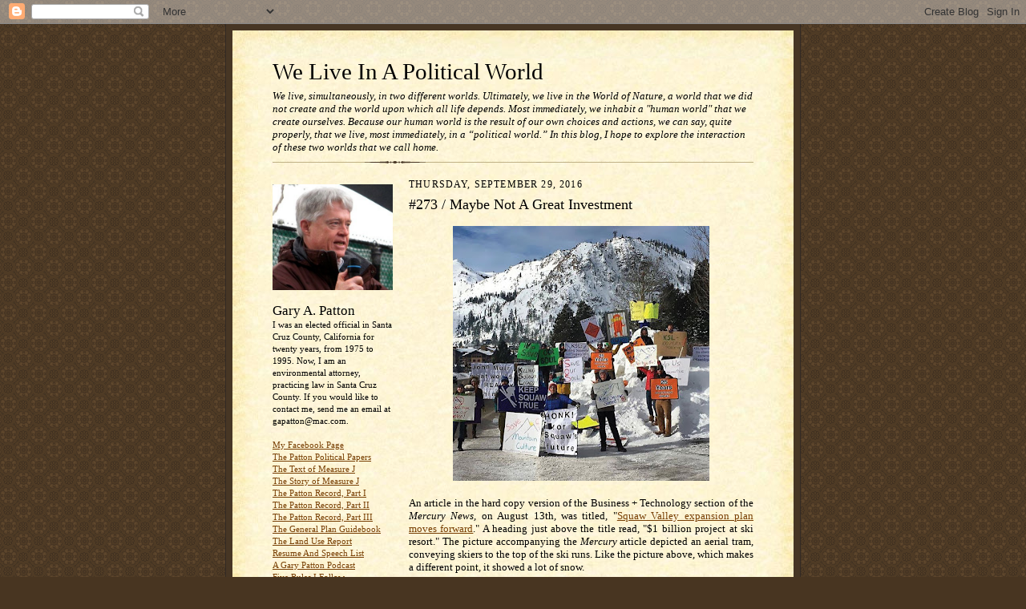

--- FILE ---
content_type: text/html; charset=UTF-8
request_url: https://www.gapatton.net/2016/09/273-maybe-not-great-investment.html
body_size: 10861
content:
<!DOCTYPE html>
<html dir='ltr'>
<head>
<link href='https://www.blogger.com/static/v1/widgets/2944754296-widget_css_bundle.css' rel='stylesheet' type='text/css'/>
<meta content='text/html; charset=UTF-8' http-equiv='Content-Type'/>
<meta content='blogger' name='generator'/>
<link href='https://www.gapatton.net/favicon.ico' rel='icon' type='image/x-icon'/>
<link href='https://www.gapatton.net/2016/09/273-maybe-not-great-investment.html' rel='canonical'/>
<link rel="alternate" type="application/atom+xml" title="We Live In A Political World - Atom" href="https://www.gapatton.net/feeds/posts/default" />
<link rel="alternate" type="application/rss+xml" title="We Live In A Political World - RSS" href="https://www.gapatton.net/feeds/posts/default?alt=rss" />
<link rel="service.post" type="application/atom+xml" title="We Live In A Political World - Atom" href="https://www.blogger.com/feeds/3611639517962742486/posts/default" />

<link rel="alternate" type="application/atom+xml" title="We Live In A Political World - Atom" href="https://www.gapatton.net/feeds/1536094088859822194/comments/default" />
<!--Can't find substitution for tag [blog.ieCssRetrofitLinks]-->
<link href='https://blogger.googleusercontent.com/img/b/R29vZ2xl/AVvXsEgGzquvoR41w_hMqQ0j2NpEE1Hs02cmenmLzNhBl-VxgOipzzWYVaVlvmCsGTpYzExJofWfllUv6d86pTVsw4ue93X6bYjSNsBL1lEPr7vnQilShQfeYpCjxY-2PzfdhQPYoingshJSqaQ/s320/Squaw-Demonstration.jpg' rel='image_src'/>
<meta content='https://www.gapatton.net/2016/09/273-maybe-not-great-investment.html' property='og:url'/>
<meta content='#273 / Maybe Not A Great Investment' property='og:title'/>
<meta content='Politics &gt; Law &gt; Government' property='og:description'/>
<meta content='https://blogger.googleusercontent.com/img/b/R29vZ2xl/AVvXsEgGzquvoR41w_hMqQ0j2NpEE1Hs02cmenmLzNhBl-VxgOipzzWYVaVlvmCsGTpYzExJofWfllUv6d86pTVsw4ue93X6bYjSNsBL1lEPr7vnQilShQfeYpCjxY-2PzfdhQPYoingshJSqaQ/w1200-h630-p-k-no-nu/Squaw-Demonstration.jpg' property='og:image'/>
<title>We Live In A Political World: #273 / Maybe Not A Great Investment</title>
<style id='page-skin-1' type='text/css'><!--
/*
-----------------------------------------------------
Blogger Template Style Sheet
Name:     Scribe
Date:     27 Feb 2004
Updated by: Blogger Team
------------------------------------------------------ */
/* Defaults
----------------------------------------------- */
body {
margin:0;
padding:0;
font-size: small;
text-align:center;
color:#000000;
line-height:1.3em;
background:#483521 url("https://resources.blogblog.com/blogblog/data/scribe/bg.gif") repeat;
}
blockquote {
font-style:italic;
padding:0 32px;
line-height:1.6;
margin-top:0;
margin-right:0;
margin-bottom:.6em;
margin-left:0;
}
p {
margin:0;
padding:0;
}
abbr, acronym {
cursor:help;
font-style:normal;
}
code {
font-size: 90%;
white-space:normal;
color:#666;
}
hr {display:none;}
img {border:0;}
/* Link styles */
a:link {
color:#783f04;
text-decoration:underline;
}
a:visited {
color: #956839;
text-decoration:underline;
}
a:hover {
color: #956839;
text-decoration:underline;
}
a:active {
color: #956839;
}
/* Layout
----------------------------------------------- */
#outer-wrapper {
background-color:#473624;
border-left:1px solid #332A24;
border-right:1px solid #332A24;
width:700px;
margin:0px auto;
padding:8px;
text-align:center;
font: normal normal 100% Georgia, Times New Roman,Sans-Serif;;
}
#main-top {
width:700px;
height:49px;
background:#FFF3DB url("https://resources.blogblog.com/blogblog/data/scribe/bg_paper_top.jpg") no-repeat top left;
margin:0px;
padding:0px;
display:block;
}
#main-bot {
width:700px;
height:81px;
background:#FFF3DB url("https://resources.blogblog.com/blogblog/data/scribe/bg_paper_bot.jpg") no-repeat top left;
margin:0;
padding:0;
display:block;
}
#wrap2 {
width:700px;
background:#FFF3DB url("https://resources.blogblog.com/blogblog/data/scribe/bg_paper_mid.jpg") repeat-y;
margin-top: -14px;
margin-right: 0px;
margin-bottom: 0px;
margin-left: 0px;
text-align:left;
display:block;
}
#wrap3 {
padding:0 50px;
}
.Header {
}
h1 {
margin:0;
padding-top:0;
padding-right:0;
padding-bottom:6px;
padding-left:0;
font: normal normal 225% Georgia, Times New Roman,sans-serif;
color: #000000;
}
h1 a:link {
text-decoration:none;
color: #000000;
}
h1 a:visited {
text-decoration:none;
}
h1 a:hover {
border:0;
text-decoration:none;
}
.Header .description {
margin:0;
padding:0;
line-height:1.5em;
color: #000000;
font: italic normal 100% Georgia, Times New Roman, sans-serif;
}
#sidebar-wrapper {
clear:left;
}
#main {
width:430px;
float:right;
padding:8px 0;
margin:0;
word-wrap: break-word; /* fix for long text breaking sidebar float in IE */
overflow: hidden;     /* fix for long non-text content breaking IE sidebar float */
}
#sidebar {
width:150px;
float:left;
padding:8px 0;
margin:0;
word-wrap: break-word; /* fix for long text breaking sidebar float in IE */
overflow: hidden;     /* fix for long non-text content breaking IE sidebar float */
}
#footer {
clear:both;
background:url("https://resources.blogblog.com/blogblog/data/scribe/divider.gif") no-repeat top left;
padding-top:10px;
_padding-top:6px; /* IE Windows target */
}
#footer p {
line-height:1.5em;
font-size:75%;
}
/* Typography :: Main entry
----------------------------------------------- */
h2.date-header {
font-weight:normal;
text-transform:uppercase;
letter-spacing:.1em;
font-size:90%;
margin:0;
padding:0;
}
.post {
margin-top:8px;
margin-right:0;
margin-bottom:24px;
margin-left:0;
}
.post h3 {
font-weight:normal;
font-size:140%;
color:#000000;
margin:0;
padding:0;
}
.post h3 a {
color: #000000;
}
.post-body p {
line-height:1.5em;
margin-top:0;
margin-right:0;
margin-bottom:.6em;
margin-left:0;
}
.post-footer {
font-family: Verdana, sans-serif;
font-size:74%;
border-top:1px solid #BFB186;
padding-top:6px;
}
.post-footer a {
margin-right: 6px;
}
.post ul {
margin:0;
padding:0;
}
.post li {
line-height:1.5em;
list-style:none;
background:url("https://resources.blogblog.com/blogblog/data/scribe/list_icon.gif") no-repeat left .3em;
vertical-align:top;
padding-top: 0;
padding-right: 0;
padding-bottom: .6em;
padding-left: 17px;
margin:0;
}
.feed-links {
clear: both;
line-height: 2.5em;
}
#blog-pager-newer-link {
float: left;
}
#blog-pager-older-link {
float: right;
}
#blog-pager {
text-align: center;
}
/* Typography :: Sidebar
----------------------------------------------- */
.sidebar h2 {
margin:0;
padding:0;
color:#000000;
font: normal normal 150% Georgia, Times New Roman,sans-serif;
}
.sidebar h2 img {
margin-bottom:-4px;
}
.sidebar .widget {
font-size:86%;
margin-top:6px;
margin-right:0;
margin-bottom:12px;
margin-left:0;
padding:0;
line-height: 1.4em;
}
.sidebar ul li {
list-style: none;
margin:0;
}
.sidebar ul {
margin-left: 0;
padding-left: 0;
}
/* Comments
----------------------------------------------- */
#comments {}
#comments h4 {
font-weight:normal;
font-size:120%;
color:#29303B;
margin:0;
padding:0;
}
#comments-block {
line-height:1.5em;
}
.comment-author {
background:url("https://resources.blogblog.com/blogblog/data/scribe/list_icon.gif") no-repeat 2px .35em;
margin:.5em 0 0;
padding-top:0;
padding-right:0;
padding-bottom:0;
padding-left:20px;
font-weight:bold;
}
.comment-body {
margin:0;
padding-top:0;
padding-right:0;
padding-bottom:0;
padding-left:20px;
}
.comment-body p {
font-size:100%;
margin-top:0;
margin-right:0;
margin-bottom:.2em;
margin-left:0;
}
.comment-footer {
color:#29303B;
font-size:74%;
margin:0 0 10px;
padding-top:0;
padding-right:0;
padding-bottom:.75em;
padding-left:20px;
}
.comment-footer a:link {
color:#473624;
text-decoration:underline;
}
.comment-footer a:visited {
color:#716E6C;
text-decoration:underline;
}
.comment-footer a:hover {
color:#956839;
text-decoration:underline;
}
.comment-footer a:active {
color:#956839;
text-decoration:none;
}
.deleted-comment {
font-style:italic;
color:gray;
}
/* Profile
----------------------------------------------- */
#main .profile-data {
display:inline;
}
.profile-datablock, .profile-textblock {
margin-top:0;
margin-right:0;
margin-bottom:4px;
margin-left:0;
}
.profile-data {
margin:0;
padding-top:0;
padding-right:8px;
padding-bottom:0;
padding-left:0;
text-transform:uppercase;
letter-spacing:.1em;
font-size:90%;
color:#211104;
}
.profile-img {
float: left;
margin-top: 0;
margin-right: 5px;
margin-bottom: 5px;
margin-left: 0;
border:1px solid #A2907D;
padding:2px;
}
#header .widget, #main .widget {
margin-bottom:12px;
padding-bottom:12px;
}
#header {
background:url("https://resources.blogblog.com/blogblog/data/scribe/divider.gif") no-repeat bottom left;
}
/** Page structure tweaks for layout editor wireframe */
body#layout #outer-wrapper {
margin-top: 0;
padding-top: 0;
}
body#layout #wrap2,
body#layout #wrap3 {
margin-top: 0;
}
body#layout #main-top {
display:none;
}

--></style>
<link href='https://www.blogger.com/dyn-css/authorization.css?targetBlogID=3611639517962742486&amp;zx=8ffd904b-b237-42cc-ac99-56f0f7ec195a' media='none' onload='if(media!=&#39;all&#39;)media=&#39;all&#39;' rel='stylesheet'/><noscript><link href='https://www.blogger.com/dyn-css/authorization.css?targetBlogID=3611639517962742486&amp;zx=8ffd904b-b237-42cc-ac99-56f0f7ec195a' rel='stylesheet'/></noscript>
<meta name='google-adsense-platform-account' content='ca-host-pub-1556223355139109'/>
<meta name='google-adsense-platform-domain' content='blogspot.com'/>

</head>
<body>
<div class='navbar section' id='navbar'><div class='widget Navbar' data-version='1' id='Navbar1'><script type="text/javascript">
    function setAttributeOnload(object, attribute, val) {
      if(window.addEventListener) {
        window.addEventListener('load',
          function(){ object[attribute] = val; }, false);
      } else {
        window.attachEvent('onload', function(){ object[attribute] = val; });
      }
    }
  </script>
<div id="navbar-iframe-container"></div>
<script type="text/javascript" src="https://apis.google.com/js/platform.js"></script>
<script type="text/javascript">
      gapi.load("gapi.iframes:gapi.iframes.style.bubble", function() {
        if (gapi.iframes && gapi.iframes.getContext) {
          gapi.iframes.getContext().openChild({
              url: 'https://www.blogger.com/navbar/3611639517962742486?po\x3d1536094088859822194\x26origin\x3dhttps://www.gapatton.net',
              where: document.getElementById("navbar-iframe-container"),
              id: "navbar-iframe"
          });
        }
      });
    </script><script type="text/javascript">
(function() {
var script = document.createElement('script');
script.type = 'text/javascript';
script.src = '//pagead2.googlesyndication.com/pagead/js/google_top_exp.js';
var head = document.getElementsByTagName('head')[0];
if (head) {
head.appendChild(script);
}})();
</script>
</div></div>
<div id='outer-wrapper'>
<div id='main-top'></div>
<!-- placeholder for image -->
<div id='wrap2'><div id='wrap3'>
<div class='header section' id='header'><div class='widget Header' data-version='1' id='Header1'>
<div id='header-inner'>
<div class='titlewrapper'>
<h1 class='title'>
<a href='https://www.gapatton.net/'>
We Live In A Political World
</a>
</h1>
</div>
<div class='descriptionwrapper'>
<p class='description'><span>We live, simultaneously, in two different worlds. Ultimately, we live in the World of Nature, a&#160;world that we did not create and the world upon which all life depends. Most immediately, we inhabit a "human world" that we create ourselves. Because our human world is the result of our own choices and actions, we can say, quite properly, that we live, most immediately, in a &#8220;political world.&#8221; In this blog, I hope to explore the interaction of these two worlds that we call home.
</span></p>
</div>
</div>
</div></div>
<div id='crosscol-wrapper' style='text-align:center'>
<div class='crosscol no-items section' id='crosscol'></div>
</div>
<div id='sidebar-wrapper'>
<div class='sidebar section' id='sidebar'><div class='widget Image' data-version='1' id='Image1'>
<div class='widget-content'>
<img alt='' height='132' id='Image1_img' src='https://blogger.googleusercontent.com/img/b/R29vZ2xl/AVvXsEgVXcI8_hqRcCA1_PuB5qxBeK98L8LSyDyoWCuKW67fCGJeZxPYrdCk6UbG3VBg0tRfRx-C0kCrvACPGRuViltf3Tr0QZ7DseLLCkFITtBV-HCDvAq_peBggxMaZiKRWvqORoKCoTMSlmtv/s1600/155798_1681862602452_3506076_n.jpg' width='150'/>
<br/>
</div>
<div class='clear'></div>
</div><div class='widget Text' data-version='1' id='Text1'>
<h2 class='title'>Gary A. Patton</h2>
<div class='widget-content'>
I was an elected official in Santa Cruz County, California for twenty years, from 1975 to 1995. Now, I am an environmental attorney, practicing law in Santa Cruz County. If you would like to contact me, send me an email at gapatton@mac.com. <br /><div><br /></div><div><a href="https://www.facebook.com/gapatton">My Facebook Page</a></div><div><a href="https://oac.cdlib.org/findaid/ark:/13030/tf1489n8d2/entire_text/">The Patton Political Papers</a></div><div><a href="https://www.dropbox.com/s/wuurmdm8a4oaqh3/Measure%20J.pdf?dl=0">The Text of Measure J</a></div><div><a href="https://www.dropbox.com/s/gpn9p9vk2ab6yrx/Story%20of%20Measure%20J.pdf?dl=0">The Story of Measure J</a></div><div><a href="https://www.dropbox.com/s/fxybeqgd1l2d6kv/The%20Patton%20Record%20-%20Part%20I.pdf?dl=0">The Patton Record, Part I</a></div><div><a href="https://www.dropbox.com/s/k7wzyrippbjr6df/The%20Patton%20Record%20-%20Part%20II.pdf?dl=0">The Patton Record, Part II</a></div><div><a href="https://www.dropbox.com/s/bh7wqxagottrmur/The%20Patton%20Record%20-%20Part%20III.pdf?dl=0">The Patton Record, Part III</a></div><div><a href="https://www.dropbox.com/s/6re4rcqitzaqoch/Land%20Use%20And%20The%20General%20Plan.pdf?dl=0">The General Plan Guidebook</a></div><div><a href="http://www.landwatch.org/pages/KUSParchives.html">The Land Use Report</a></div><div><a href="https://www.dropbox.com/s/686m6m9aklxb3yj/Curriculum%20Vitae%20and%20Speech%20List%20-%205-2-21.pdf?dl=0">Resume And Speech List</a></div><div><a href="https://thesocratictrailhead.wordpress.com/2015/04/28/gary-patton-on-environmental-activism/">A Gary Patton Podcast</a></div><div><a href="https://www.dropbox.com/s/dea8upda2tzfxiy/Five%20Rules%20I%20Follow.pdf?dl=0">Five Rules I Follow</a></div><div><a href="https://universalistfriends.org/library/quaker-universalist-fellowship-interview-with-gary-patton">A QUF Interview</a></div><div><a href="https://www.brackenpattonhistory.com/">Family History</a></div><div><a href="https://www.dropbox.com/s/0ngtt0psprqnt23/GAP%2050th%20Class%20Reunion%20Classbook%20Page.pdf?dl=0">My 50th Class Reunion</a></div><div><a href="https://ohc-search.lib.berkeley.edu/catalog/MASTER_2324">Coastal Commission History</a></div><div><a href="https://whorulesamerica.ucsc.edu/santacruz/progressive_politics.html">The Leftmost City</a></div><div><a href="https://www.youtube.com/watch?time_continue=17&amp;v=lX22ASxqrCo">Saving Lighthouse Point</a></div>
</div>
<div class='clear'></div>
</div><div class='widget BlogArchive' data-version='1' id='BlogArchive2'>
<h2>Archived Posts</h2>
<div class='widget-content'>
<div id='ArchiveList'>
<div id='BlogArchive2_ArchiveList'>
<select id='BlogArchive2_ArchiveMenu'>
<option value=''>Archived Posts</option>
<option value='https://www.gapatton.net/2026/01/'>January 2026 (23)</option>
<option value='https://www.gapatton.net/2025/12/'>December 2025 (31)</option>
<option value='https://www.gapatton.net/2025/11/'>November 2025 (30)</option>
<option value='https://www.gapatton.net/2025/10/'>October 2025 (31)</option>
<option value='https://www.gapatton.net/2025/09/'>September 2025 (30)</option>
<option value='https://www.gapatton.net/2025/08/'>August 2025 (31)</option>
<option value='https://www.gapatton.net/2025/07/'>July 2025 (31)</option>
<option value='https://www.gapatton.net/2025/06/'>June 2025 (30)</option>
<option value='https://www.gapatton.net/2025/05/'>May 2025 (31)</option>
<option value='https://www.gapatton.net/2025/04/'>April 2025 (31)</option>
<option value='https://www.gapatton.net/2025/03/'>March 2025 (31)</option>
<option value='https://www.gapatton.net/2025/02/'>February 2025 (28)</option>
<option value='https://www.gapatton.net/2025/01/'>January 2025 (31)</option>
<option value='https://www.gapatton.net/2024/12/'>December 2024 (31)</option>
<option value='https://www.gapatton.net/2024/11/'>November 2024 (30)</option>
<option value='https://www.gapatton.net/2024/10/'>October 2024 (31)</option>
<option value='https://www.gapatton.net/2024/09/'>September 2024 (30)</option>
<option value='https://www.gapatton.net/2024/08/'>August 2024 (31)</option>
<option value='https://www.gapatton.net/2024/07/'>July 2024 (31)</option>
<option value='https://www.gapatton.net/2024/06/'>June 2024 (30)</option>
<option value='https://www.gapatton.net/2024/05/'>May 2024 (32)</option>
<option value='https://www.gapatton.net/2024/04/'>April 2024 (30)</option>
<option value='https://www.gapatton.net/2024/03/'>March 2024 (31)</option>
<option value='https://www.gapatton.net/2024/02/'>February 2024 (29)</option>
<option value='https://www.gapatton.net/2024/01/'>January 2024 (31)</option>
<option value='https://www.gapatton.net/2023/12/'>December 2023 (31)</option>
<option value='https://www.gapatton.net/2023/11/'>November 2023 (30)</option>
<option value='https://www.gapatton.net/2023/10/'>October 2023 (31)</option>
<option value='https://www.gapatton.net/2023/09/'>September 2023 (30)</option>
<option value='https://www.gapatton.net/2023/08/'>August 2023 (31)</option>
<option value='https://www.gapatton.net/2023/07/'>July 2023 (31)</option>
<option value='https://www.gapatton.net/2023/06/'>June 2023 (30)</option>
<option value='https://www.gapatton.net/2023/05/'>May 2023 (31)</option>
<option value='https://www.gapatton.net/2023/04/'>April 2023 (30)</option>
<option value='https://www.gapatton.net/2023/03/'>March 2023 (32)</option>
<option value='https://www.gapatton.net/2023/02/'>February 2023 (28)</option>
<option value='https://www.gapatton.net/2023/01/'>January 2023 (31)</option>
<option value='https://www.gapatton.net/2022/12/'>December 2022 (31)</option>
<option value='https://www.gapatton.net/2022/11/'>November 2022 (30)</option>
<option value='https://www.gapatton.net/2022/10/'>October 2022 (31)</option>
<option value='https://www.gapatton.net/2022/09/'>September 2022 (30)</option>
<option value='https://www.gapatton.net/2022/08/'>August 2022 (31)</option>
<option value='https://www.gapatton.net/2022/07/'>July 2022 (31)</option>
<option value='https://www.gapatton.net/2022/06/'>June 2022 (32)</option>
<option value='https://www.gapatton.net/2022/05/'>May 2022 (31)</option>
<option value='https://www.gapatton.net/2022/04/'>April 2022 (30)</option>
<option value='https://www.gapatton.net/2022/03/'>March 2022 (31)</option>
<option value='https://www.gapatton.net/2022/02/'>February 2022 (28)</option>
<option value='https://www.gapatton.net/2022/01/'>January 2022 (31)</option>
<option value='https://www.gapatton.net/2021/12/'>December 2021 (31)</option>
<option value='https://www.gapatton.net/2021/11/'>November 2021 (30)</option>
<option value='https://www.gapatton.net/2021/10/'>October 2021 (31)</option>
<option value='https://www.gapatton.net/2021/09/'>September 2021 (31)</option>
<option value='https://www.gapatton.net/2021/08/'>August 2021 (31)</option>
<option value='https://www.gapatton.net/2021/07/'>July 2021 (32)</option>
<option value='https://www.gapatton.net/2021/06/'>June 2021 (30)</option>
<option value='https://www.gapatton.net/2021/05/'>May 2021 (31)</option>
<option value='https://www.gapatton.net/2021/04/'>April 2021 (30)</option>
<option value='https://www.gapatton.net/2021/03/'>March 2021 (31)</option>
<option value='https://www.gapatton.net/2021/02/'>February 2021 (28)</option>
<option value='https://www.gapatton.net/2021/01/'>January 2021 (31)</option>
<option value='https://www.gapatton.net/2020/12/'>December 2020 (31)</option>
<option value='https://www.gapatton.net/2020/11/'>November 2020 (30)</option>
<option value='https://www.gapatton.net/2020/10/'>October 2020 (31)</option>
<option value='https://www.gapatton.net/2020/09/'>September 2020 (30)</option>
<option value='https://www.gapatton.net/2020/08/'>August 2020 (31)</option>
<option value='https://www.gapatton.net/2020/07/'>July 2020 (31)</option>
<option value='https://www.gapatton.net/2020/06/'>June 2020 (30)</option>
<option value='https://www.gapatton.net/2020/05/'>May 2020 (31)</option>
<option value='https://www.gapatton.net/2020/04/'>April 2020 (30)</option>
<option value='https://www.gapatton.net/2020/03/'>March 2020 (31)</option>
<option value='https://www.gapatton.net/2020/02/'>February 2020 (29)</option>
<option value='https://www.gapatton.net/2020/01/'>January 2020 (31)</option>
<option value='https://www.gapatton.net/2019/12/'>December 2019 (31)</option>
<option value='https://www.gapatton.net/2019/11/'>November 2019 (30)</option>
<option value='https://www.gapatton.net/2019/10/'>October 2019 (31)</option>
<option value='https://www.gapatton.net/2019/09/'>September 2019 (30)</option>
<option value='https://www.gapatton.net/2019/08/'>August 2019 (31)</option>
<option value='https://www.gapatton.net/2019/07/'>July 2019 (31)</option>
<option value='https://www.gapatton.net/2019/06/'>June 2019 (30)</option>
<option value='https://www.gapatton.net/2019/05/'>May 2019 (31)</option>
<option value='https://www.gapatton.net/2019/04/'>April 2019 (30)</option>
<option value='https://www.gapatton.net/2019/03/'>March 2019 (31)</option>
<option value='https://www.gapatton.net/2019/02/'>February 2019 (28)</option>
<option value='https://www.gapatton.net/2019/01/'>January 2019 (31)</option>
<option value='https://www.gapatton.net/2018/12/'>December 2018 (31)</option>
<option value='https://www.gapatton.net/2018/11/'>November 2018 (30)</option>
<option value='https://www.gapatton.net/2018/10/'>October 2018 (31)</option>
<option value='https://www.gapatton.net/2018/09/'>September 2018 (30)</option>
<option value='https://www.gapatton.net/2018/08/'>August 2018 (31)</option>
<option value='https://www.gapatton.net/2018/07/'>July 2018 (31)</option>
<option value='https://www.gapatton.net/2018/06/'>June 2018 (30)</option>
<option value='https://www.gapatton.net/2018/05/'>May 2018 (31)</option>
<option value='https://www.gapatton.net/2018/04/'>April 2018 (29)</option>
<option value='https://www.gapatton.net/2018/03/'>March 2018 (31)</option>
<option value='https://www.gapatton.net/2018/02/'>February 2018 (28)</option>
<option value='https://www.gapatton.net/2018/01/'>January 2018 (31)</option>
<option value='https://www.gapatton.net/2017/12/'>December 2017 (31)</option>
<option value='https://www.gapatton.net/2017/11/'>November 2017 (30)</option>
<option value='https://www.gapatton.net/2017/10/'>October 2017 (31)</option>
<option value='https://www.gapatton.net/2017/09/'>September 2017 (30)</option>
<option value='https://www.gapatton.net/2017/08/'>August 2017 (31)</option>
<option value='https://www.gapatton.net/2017/07/'>July 2017 (31)</option>
<option value='https://www.gapatton.net/2017/06/'>June 2017 (30)</option>
<option value='https://www.gapatton.net/2017/05/'>May 2017 (31)</option>
<option value='https://www.gapatton.net/2017/04/'>April 2017 (30)</option>
<option value='https://www.gapatton.net/2017/03/'>March 2017 (31)</option>
<option value='https://www.gapatton.net/2017/02/'>February 2017 (28)</option>
<option value='https://www.gapatton.net/2017/01/'>January 2017 (31)</option>
<option value='https://www.gapatton.net/2016/12/'>December 2016 (31)</option>
<option value='https://www.gapatton.net/2016/11/'>November 2016 (30)</option>
<option value='https://www.gapatton.net/2016/10/'>October 2016 (31)</option>
<option value='https://www.gapatton.net/2016/09/'>September 2016 (30)</option>
<option value='https://www.gapatton.net/2016/08/'>August 2016 (31)</option>
<option value='https://www.gapatton.net/2016/07/'>July 2016 (31)</option>
<option value='https://www.gapatton.net/2016/06/'>June 2016 (30)</option>
<option value='https://www.gapatton.net/2016/05/'>May 2016 (31)</option>
<option value='https://www.gapatton.net/2016/04/'>April 2016 (30)</option>
<option value='https://www.gapatton.net/2016/03/'>March 2016 (31)</option>
<option value='https://www.gapatton.net/2016/02/'>February 2016 (29)</option>
<option value='https://www.gapatton.net/2016/01/'>January 2016 (31)</option>
<option value='https://www.gapatton.net/2015/12/'>December 2015 (31)</option>
<option value='https://www.gapatton.net/2015/11/'>November 2015 (30)</option>
<option value='https://www.gapatton.net/2015/10/'>October 2015 (31)</option>
<option value='https://www.gapatton.net/2015/09/'>September 2015 (30)</option>
<option value='https://www.gapatton.net/2015/08/'>August 2015 (31)</option>
<option value='https://www.gapatton.net/2015/07/'>July 2015 (31)</option>
<option value='https://www.gapatton.net/2015/06/'>June 2015 (30)</option>
<option value='https://www.gapatton.net/2015/05/'>May 2015 (31)</option>
<option value='https://www.gapatton.net/2015/04/'>April 2015 (30)</option>
<option value='https://www.gapatton.net/2015/03/'>March 2015 (31)</option>
<option value='https://www.gapatton.net/2015/02/'>February 2015 (28)</option>
<option value='https://www.gapatton.net/2015/01/'>January 2015 (31)</option>
<option value='https://www.gapatton.net/2014/12/'>December 2014 (31)</option>
<option value='https://www.gapatton.net/2014/11/'>November 2014 (30)</option>
<option value='https://www.gapatton.net/2014/10/'>October 2014 (31)</option>
<option value='https://www.gapatton.net/2014/09/'>September 2014 (30)</option>
<option value='https://www.gapatton.net/2014/08/'>August 2014 (31)</option>
<option value='https://www.gapatton.net/2014/07/'>July 2014 (31)</option>
<option value='https://www.gapatton.net/2014/06/'>June 2014 (30)</option>
<option value='https://www.gapatton.net/2014/05/'>May 2014 (31)</option>
<option value='https://www.gapatton.net/2014/04/'>April 2014 (30)</option>
<option value='https://www.gapatton.net/2014/03/'>March 2014 (31)</option>
<option value='https://www.gapatton.net/2014/02/'>February 2014 (28)</option>
<option value='https://www.gapatton.net/2014/01/'>January 2014 (31)</option>
<option value='https://www.gapatton.net/2013/12/'>December 2013 (31)</option>
<option value='https://www.gapatton.net/2013/11/'>November 2013 (30)</option>
<option value='https://www.gapatton.net/2013/10/'>October 2013 (31)</option>
<option value='https://www.gapatton.net/2013/09/'>September 2013 (30)</option>
<option value='https://www.gapatton.net/2013/08/'>August 2013 (31)</option>
<option value='https://www.gapatton.net/2013/07/'>July 2013 (31)</option>
<option value='https://www.gapatton.net/2013/06/'>June 2013 (30)</option>
<option value='https://www.gapatton.net/2013/05/'>May 2013 (31)</option>
<option value='https://www.gapatton.net/2013/04/'>April 2013 (30)</option>
<option value='https://www.gapatton.net/2013/03/'>March 2013 (31)</option>
<option value='https://www.gapatton.net/2013/02/'>February 2013 (28)</option>
<option value='https://www.gapatton.net/2013/01/'>January 2013 (31)</option>
<option value='https://www.gapatton.net/2012/12/'>December 2012 (31)</option>
<option value='https://www.gapatton.net/2012/11/'>November 2012 (30)</option>
<option value='https://www.gapatton.net/2012/10/'>October 2012 (31)</option>
<option value='https://www.gapatton.net/2012/09/'>September 2012 (30)</option>
<option value='https://www.gapatton.net/2012/08/'>August 2012 (31)</option>
<option value='https://www.gapatton.net/2012/07/'>July 2012 (31)</option>
<option value='https://www.gapatton.net/2012/06/'>June 2012 (30)</option>
<option value='https://www.gapatton.net/2012/05/'>May 2012 (31)</option>
<option value='https://www.gapatton.net/2012/04/'>April 2012 (30)</option>
<option value='https://www.gapatton.net/2012/03/'>March 2012 (31)</option>
<option value='https://www.gapatton.net/2012/02/'>February 2012 (29)</option>
<option value='https://www.gapatton.net/2012/01/'>January 2012 (31)</option>
<option value='https://www.gapatton.net/2011/12/'>December 2011 (31)</option>
<option value='https://www.gapatton.net/2011/11/'>November 2011 (30)</option>
<option value='https://www.gapatton.net/2011/10/'>October 2011 (31)</option>
<option value='https://www.gapatton.net/2011/09/'>September 2011 (30)</option>
<option value='https://www.gapatton.net/2011/08/'>August 2011 (31)</option>
<option value='https://www.gapatton.net/2011/07/'>July 2011 (31)</option>
<option value='https://www.gapatton.net/2011/06/'>June 2011 (30)</option>
<option value='https://www.gapatton.net/2011/05/'>May 2011 (31)</option>
<option value='https://www.gapatton.net/2011/04/'>April 2011 (30)</option>
<option value='https://www.gapatton.net/2011/03/'>March 2011 (31)</option>
<option value='https://www.gapatton.net/2011/02/'>February 2011 (28)</option>
<option value='https://www.gapatton.net/2011/01/'>January 2011 (31)</option>
<option value='https://www.gapatton.net/2010/12/'>December 2010 (31)</option>
<option value='https://www.gapatton.net/2010/11/'>November 2010 (30)</option>
<option value='https://www.gapatton.net/2010/10/'>October 2010 (31)</option>
<option value='https://www.gapatton.net/2010/09/'>September 2010 (30)</option>
<option value='https://www.gapatton.net/2010/08/'>August 2010 (31)</option>
<option value='https://www.gapatton.net/2010/07/'>July 2010 (31)</option>
<option value='https://www.gapatton.net/2010/06/'>June 2010 (30)</option>
<option value='https://www.gapatton.net/2010/05/'>May 2010 (31)</option>
<option value='https://www.gapatton.net/2010/04/'>April 2010 (30)</option>
<option value='https://www.gapatton.net/2010/03/'>March 2010 (31)</option>
<option value='https://www.gapatton.net/2010/02/'>February 2010 (27)</option>
<option value='https://www.gapatton.net/2010/01/'>January 2010 (32)</option>
<option value='https://www.gapatton.net/2009/12/'>December 2009 (1)</option>
<option value='https://www.gapatton.net/2009/02/'>February 2009 (1)</option>
<option value='https://www.gapatton.net/2009/01/'>January 2009 (4)</option>
</select>
</div>
</div>
<div class='clear'></div>
</div>
</div></div>
</div>
<div class='main section' id='main'><div class='widget Blog' data-version='1' id='Blog1'>
<div class='blog-posts hfeed'>

          <div class="date-outer">
        
<h2 class='date-header'><span>Thursday, September 29, 2016</span></h2>

          <div class="date-posts">
        
<div class='post-outer'>
<div class='post hentry uncustomized-post-template' itemprop='blogPost' itemscope='itemscope' itemtype='http://schema.org/BlogPosting'>
<meta content='https://blogger.googleusercontent.com/img/b/R29vZ2xl/AVvXsEgGzquvoR41w_hMqQ0j2NpEE1Hs02cmenmLzNhBl-VxgOipzzWYVaVlvmCsGTpYzExJofWfllUv6d86pTVsw4ue93X6bYjSNsBL1lEPr7vnQilShQfeYpCjxY-2PzfdhQPYoingshJSqaQ/s320/Squaw-Demonstration.jpg' itemprop='image_url'/>
<meta content='3611639517962742486' itemprop='blogId'/>
<meta content='1536094088859822194' itemprop='postId'/>
<a name='1536094088859822194'></a>
<h3 class='post-title entry-title' itemprop='name'>
#273 / Maybe Not A Great Investment
</h3>
<div class='post-header'>
<div class='post-header-line-1'></div>
</div>
<div class='post-body entry-content' id='post-body-1536094088859822194' itemprop='description articleBody'>
<div style="text-align: justify;">
<br />
<div class="separator" style="clear: both; text-align: center;">
<a href="https://blogger.googleusercontent.com/img/b/R29vZ2xl/AVvXsEgGzquvoR41w_hMqQ0j2NpEE1Hs02cmenmLzNhBl-VxgOipzzWYVaVlvmCsGTpYzExJofWfllUv6d86pTVsw4ue93X6bYjSNsBL1lEPr7vnQilShQfeYpCjxY-2PzfdhQPYoingshJSqaQ/s1600/Squaw-Demonstration.jpg" imageanchor="1" style="margin-left: 1em; margin-right: 1em;"><img border="0" height="318" src="https://blogger.googleusercontent.com/img/b/R29vZ2xl/AVvXsEgGzquvoR41w_hMqQ0j2NpEE1Hs02cmenmLzNhBl-VxgOipzzWYVaVlvmCsGTpYzExJofWfllUv6d86pTVsw4ue93X6bYjSNsBL1lEPr7vnQilShQfeYpCjxY-2PzfdhQPYoingshJSqaQ/s320/Squaw-Demonstration.jpg" width="320" /></a></div>
<br /></div>
<div style="text-align: justify;">
An article in the hard copy version of the Business&nbsp;+ Technology section of the <i>Mercury News,</i> on August 13th, was titled, "<a href="http://www.mercurynews.com/ci_30238015/planning-commission-backs-big-squaw-valley-expansion-plan">Squaw Valley expansion plan moves forward</a>." A heading just above the title read, "$1 billion project at ski resort." The picture accompanying the <i>Mercury</i> article depicted an aerial tram, conveying skiers to the top of the ski runs. Like the picture above, which makes a different point, it showed a lot of snow.<br />
<br />
<a href="http://www.mercurynews.com/business/ci_30238556/planning-commission-backs-big-squaw-valley-expansion-plan">The <i>Mercury</i> article</a> is pretty convincing that there are many environmental reasons to object to the latest plans, which call for the construction of a 90,000-square-foot indoor adventure center and water park, plus the addition of nearly 1,500 motel rooms, condos, timeshares and retail space in Olympic Valley. Protesters are out in force, as is evident from the picture above. The California State Attorney General, Kamala Harris, has warned the developers that the project is highly problematic, with Harris claiming that increased traffic from the proposed development would pose public safety concerns.<br />
<br />
Fighting well-organized environmental opponents, who can count on the assistance of the Attorney General, might give investors pause, as they think about whether or not they should plunk down $1 billion for this proposed ski resort expansion. If the investors are not thinking about this problem, they should be. However, I would like to raise another cautionary point, related to the investment potential of this proposed ski resort project.<br />
<br />
Ski resorts need an abundance of snow. Given our global warming crisis, it is very unclear, to phrase it optimistically, that California is going to have an abundance of snow in the future. See the picture below, and <a href="https://www.theguardian.com/environment/climate-consensus-97-per-cent/2015/oct/09/global-warming-is-shrinking-californias-critical-snowpack">read the article from which I grabbed it</a>.<br />
<br />
Are you investing in this proposed project? Be careful! It may be that your retirement mutual fund is planning to use your retirement nest egg for this ugly and destructive project. The project has passed one planning hurdle, and maybe it can get final approval, and maybe it can survive a court challenge. The developers, however, are still going to have to deal with that problem about snow! By all accounts, it is highly likely that there isn't going to be a lot of that stuff to go around. It may well be that this proposed development scheme is not that great of an investment opportunity!<br />
<br />
Of course, loses to investors in ski resort projects are a minor problem compared to the problem that affects everyone in California: how are we going to survive with something like 30,000,000 people dependent on a water supply system that depends on snow?<br />
<br />
<div class="separator" style="clear: both; text-align: center;">
<a href="https://blogger.googleusercontent.com/img/b/R29vZ2xl/AVvXsEj-TitGjlAKisVPzPDuANo-FiNnOKOWUFwLwgF7l3LNuITzFkl8b40gFqr1EYsIhHAIjeS_6ibGX8hqntQucYBc8kB_jZMuuXZBelebAEW744F16qSBxjUyYtw9ocBvn4yoAljYAmPf9lU/s1600/2daeba2b-6f30-4574-916d-32068cffe372-1020x612.jpeg" imageanchor="1" style="margin-left: 1em; margin-right: 1em;"><img border="0" height="240" src="https://blogger.googleusercontent.com/img/b/R29vZ2xl/AVvXsEj-TitGjlAKisVPzPDuANo-FiNnOKOWUFwLwgF7l3LNuITzFkl8b40gFqr1EYsIhHAIjeS_6ibGX8hqntQucYBc8kB_jZMuuXZBelebAEW744F16qSBxjUyYtw9ocBvn4yoAljYAmPf9lU/s400/2daeba2b-6f30-4574-916d-32068cffe372-1020x612.jpeg" width="400" /></a></div>
<br />
<br /></div>
<div style="text-align: left;">
<b><span style="font-size: x-small;">Image Credits:</span></b></div>
<div style="text-align: left;">
<span style="font-size: xx-small;">(1) - http://tahoequarterly.com/Article/squaw-expansion-marches-forward-under-protest</span><br />
<span style="font-size: xx-small;">(2) -&nbsp;https://www.theguardian.com/environment/climate-consensus-97-per-cent/2015/oct/09/global-warming-is-shrinking-californias-critical-snowpack</span></div>
<div style="text-align: left;">
<br /></div>
<div style='clear: both;'></div>
</div>
<div class='post-footer'>
<div class='post-footer-line post-footer-line-1'>
<span class='post-author vcard'>
</span>
<span class='post-timestamp'>
</span>
<span class='post-comment-link'>
</span>
<span class='post-icons'>
<span class='item-action'>
<a href='https://www.blogger.com/email-post/3611639517962742486/1536094088859822194' title='Email Post'>
<img alt='' class='icon-action' height='13' src='https://resources.blogblog.com/img/icon18_email.gif' width='18'/>
</a>
</span>
<span class='item-control blog-admin pid-304270971'>
<a href='https://www.blogger.com/post-edit.g?blogID=3611639517962742486&postID=1536094088859822194&from=pencil' title='Edit Post'>
<img alt='' class='icon-action' height='18' src='https://resources.blogblog.com/img/icon18_edit_allbkg.gif' width='18'/>
</a>
</span>
</span>
<div class='post-share-buttons goog-inline-block'>
<a class='goog-inline-block share-button sb-email' href='https://www.blogger.com/share-post.g?blogID=3611639517962742486&postID=1536094088859822194&target=email' target='_blank' title='Email This'><span class='share-button-link-text'>Email This</span></a><a class='goog-inline-block share-button sb-blog' href='https://www.blogger.com/share-post.g?blogID=3611639517962742486&postID=1536094088859822194&target=blog' onclick='window.open(this.href, "_blank", "height=270,width=475"); return false;' target='_blank' title='BlogThis!'><span class='share-button-link-text'>BlogThis!</span></a><a class='goog-inline-block share-button sb-twitter' href='https://www.blogger.com/share-post.g?blogID=3611639517962742486&postID=1536094088859822194&target=twitter' target='_blank' title='Share to X'><span class='share-button-link-text'>Share to X</span></a><a class='goog-inline-block share-button sb-facebook' href='https://www.blogger.com/share-post.g?blogID=3611639517962742486&postID=1536094088859822194&target=facebook' onclick='window.open(this.href, "_blank", "height=430,width=640"); return false;' target='_blank' title='Share to Facebook'><span class='share-button-link-text'>Share to Facebook</span></a><a class='goog-inline-block share-button sb-pinterest' href='https://www.blogger.com/share-post.g?blogID=3611639517962742486&postID=1536094088859822194&target=pinterest' target='_blank' title='Share to Pinterest'><span class='share-button-link-text'>Share to Pinterest</span></a>
</div>
</div>
<div class='post-footer-line post-footer-line-2'>
<span class='post-labels'>
</span>
</div>
<div class='post-footer-line post-footer-line-3'>
<span class='post-location'>
</span>
</div>
</div>
</div>
<div class='comments' id='comments'>
<a name='comments'></a>
<h4>No comments:</h4>
<div id='Blog1_comments-block-wrapper'>
<dl class='avatar-comment-indent' id='comments-block'>
</dl>
</div>
<p class='comment-footer'>
<div class='comment-form'>
<a name='comment-form'></a>
<h4 id='comment-post-message'>Post a Comment</h4>
<p>Thanks for your comment!</p>
<a href='https://www.blogger.com/comment/frame/3611639517962742486?po=1536094088859822194&hl=en&saa=85391&origin=https://www.gapatton.net' id='comment-editor-src'></a>
<iframe allowtransparency='true' class='blogger-iframe-colorize blogger-comment-from-post' frameborder='0' height='410px' id='comment-editor' name='comment-editor' src='' width='100%'></iframe>
<script src='https://www.blogger.com/static/v1/jsbin/2830521187-comment_from_post_iframe.js' type='text/javascript'></script>
<script type='text/javascript'>
      BLOG_CMT_createIframe('https://www.blogger.com/rpc_relay.html');
    </script>
</div>
</p>
</div>
</div>

        </div></div>
      
</div>
<div class='blog-pager' id='blog-pager'>
<span id='blog-pager-newer-link'>
<a class='blog-pager-newer-link' href='https://www.gapatton.net/2016/09/274-rep-town.html' id='Blog1_blog-pager-newer-link' title='Newer Post'>Newer Post</a>
</span>
<span id='blog-pager-older-link'>
<a class='blog-pager-older-link' href='https://www.gapatton.net/2016/09/272-haunted-house-politics.html' id='Blog1_blog-pager-older-link' title='Older Post'>Older Post</a>
</span>
<a class='home-link' href='https://www.gapatton.net/'>Home</a>
</div>
<div class='clear'></div>
<div class='post-feeds'>
<div class='feed-links'>
Subscribe to:
<a class='feed-link' href='https://www.gapatton.net/feeds/1536094088859822194/comments/default' target='_blank' type='application/atom+xml'>Post Comments (Atom)</a>
</div>
</div>
</div></div>
<div id='footer-wrapper'>
<div class='footer no-items section' id='footer'></div>
</div>
</div></div>
<div id='main-bot'></div>
<!-- placeholder for image -->
</div>

<script type="text/javascript" src="https://www.blogger.com/static/v1/widgets/719476776-widgets.js"></script>
<script type='text/javascript'>
window['__wavt'] = 'AOuZoY7RCIX2V9KGIo_pv7DYzE5NNBAUKQ:1769200156885';_WidgetManager._Init('//www.blogger.com/rearrange?blogID\x3d3611639517962742486','//www.gapatton.net/2016/09/273-maybe-not-great-investment.html','3611639517962742486');
_WidgetManager._SetDataContext([{'name': 'blog', 'data': {'blogId': '3611639517962742486', 'title': 'We Live In A Political World', 'url': 'https://www.gapatton.net/2016/09/273-maybe-not-great-investment.html', 'canonicalUrl': 'https://www.gapatton.net/2016/09/273-maybe-not-great-investment.html', 'homepageUrl': 'https://www.gapatton.net/', 'searchUrl': 'https://www.gapatton.net/search', 'canonicalHomepageUrl': 'https://www.gapatton.net/', 'blogspotFaviconUrl': 'https://www.gapatton.net/favicon.ico', 'bloggerUrl': 'https://www.blogger.com', 'hasCustomDomain': true, 'httpsEnabled': true, 'enabledCommentProfileImages': true, 'gPlusViewType': 'FILTERED_POSTMOD', 'adultContent': false, 'analyticsAccountNumber': '', 'encoding': 'UTF-8', 'locale': 'en', 'localeUnderscoreDelimited': 'en', 'languageDirection': 'ltr', 'isPrivate': false, 'isMobile': false, 'isMobileRequest': false, 'mobileClass': '', 'isPrivateBlog': false, 'isDynamicViewsAvailable': true, 'feedLinks': '\x3clink rel\x3d\x22alternate\x22 type\x3d\x22application/atom+xml\x22 title\x3d\x22We Live In A Political World - Atom\x22 href\x3d\x22https://www.gapatton.net/feeds/posts/default\x22 /\x3e\n\x3clink rel\x3d\x22alternate\x22 type\x3d\x22application/rss+xml\x22 title\x3d\x22We Live In A Political World - RSS\x22 href\x3d\x22https://www.gapatton.net/feeds/posts/default?alt\x3drss\x22 /\x3e\n\x3clink rel\x3d\x22service.post\x22 type\x3d\x22application/atom+xml\x22 title\x3d\x22We Live In A Political World - Atom\x22 href\x3d\x22https://www.blogger.com/feeds/3611639517962742486/posts/default\x22 /\x3e\n\n\x3clink rel\x3d\x22alternate\x22 type\x3d\x22application/atom+xml\x22 title\x3d\x22We Live In A Political World - Atom\x22 href\x3d\x22https://www.gapatton.net/feeds/1536094088859822194/comments/default\x22 /\x3e\n', 'meTag': '', 'adsenseHostId': 'ca-host-pub-1556223355139109', 'adsenseHasAds': false, 'adsenseAutoAds': false, 'boqCommentIframeForm': true, 'loginRedirectParam': '', 'view': '', 'dynamicViewsCommentsSrc': '//www.blogblog.com/dynamicviews/4224c15c4e7c9321/js/comments.js', 'dynamicViewsScriptSrc': '//www.blogblog.com/dynamicviews/00d9e3c56f0dbcee', 'plusOneApiSrc': 'https://apis.google.com/js/platform.js', 'disableGComments': true, 'interstitialAccepted': false, 'sharing': {'platforms': [{'name': 'Get link', 'key': 'link', 'shareMessage': 'Get link', 'target': ''}, {'name': 'Facebook', 'key': 'facebook', 'shareMessage': 'Share to Facebook', 'target': 'facebook'}, {'name': 'BlogThis!', 'key': 'blogThis', 'shareMessage': 'BlogThis!', 'target': 'blog'}, {'name': 'X', 'key': 'twitter', 'shareMessage': 'Share to X', 'target': 'twitter'}, {'name': 'Pinterest', 'key': 'pinterest', 'shareMessage': 'Share to Pinterest', 'target': 'pinterest'}, {'name': 'Email', 'key': 'email', 'shareMessage': 'Email', 'target': 'email'}], 'disableGooglePlus': true, 'googlePlusShareButtonWidth': 0, 'googlePlusBootstrap': '\x3cscript type\x3d\x22text/javascript\x22\x3ewindow.___gcfg \x3d {\x27lang\x27: \x27en\x27};\x3c/script\x3e'}, 'hasCustomJumpLinkMessage': false, 'jumpLinkMessage': 'Read more', 'pageType': 'item', 'postId': '1536094088859822194', 'postImageThumbnailUrl': 'https://blogger.googleusercontent.com/img/b/R29vZ2xl/AVvXsEgGzquvoR41w_hMqQ0j2NpEE1Hs02cmenmLzNhBl-VxgOipzzWYVaVlvmCsGTpYzExJofWfllUv6d86pTVsw4ue93X6bYjSNsBL1lEPr7vnQilShQfeYpCjxY-2PzfdhQPYoingshJSqaQ/s72-c/Squaw-Demonstration.jpg', 'postImageUrl': 'https://blogger.googleusercontent.com/img/b/R29vZ2xl/AVvXsEgGzquvoR41w_hMqQ0j2NpEE1Hs02cmenmLzNhBl-VxgOipzzWYVaVlvmCsGTpYzExJofWfllUv6d86pTVsw4ue93X6bYjSNsBL1lEPr7vnQilShQfeYpCjxY-2PzfdhQPYoingshJSqaQ/s320/Squaw-Demonstration.jpg', 'pageName': '#273 / Maybe Not A Great Investment', 'pageTitle': 'We Live In A Political World: #273 / Maybe Not A Great Investment', 'metaDescription': ''}}, {'name': 'features', 'data': {}}, {'name': 'messages', 'data': {'edit': 'Edit', 'linkCopiedToClipboard': 'Link copied to clipboard!', 'ok': 'Ok', 'postLink': 'Post Link'}}, {'name': 'template', 'data': {'isResponsive': false, 'isAlternateRendering': false, 'isCustom': false}}, {'name': 'view', 'data': {'classic': {'name': 'classic', 'url': '?view\x3dclassic'}, 'flipcard': {'name': 'flipcard', 'url': '?view\x3dflipcard'}, 'magazine': {'name': 'magazine', 'url': '?view\x3dmagazine'}, 'mosaic': {'name': 'mosaic', 'url': '?view\x3dmosaic'}, 'sidebar': {'name': 'sidebar', 'url': '?view\x3dsidebar'}, 'snapshot': {'name': 'snapshot', 'url': '?view\x3dsnapshot'}, 'timeslide': {'name': 'timeslide', 'url': '?view\x3dtimeslide'}, 'isMobile': false, 'title': '#273 / Maybe Not A Great Investment', 'description': 'Politics \x3e Law \x3e Government', 'featuredImage': 'https://blogger.googleusercontent.com/img/b/R29vZ2xl/AVvXsEgGzquvoR41w_hMqQ0j2NpEE1Hs02cmenmLzNhBl-VxgOipzzWYVaVlvmCsGTpYzExJofWfllUv6d86pTVsw4ue93X6bYjSNsBL1lEPr7vnQilShQfeYpCjxY-2PzfdhQPYoingshJSqaQ/s320/Squaw-Demonstration.jpg', 'url': 'https://www.gapatton.net/2016/09/273-maybe-not-great-investment.html', 'type': 'item', 'isSingleItem': true, 'isMultipleItems': false, 'isError': false, 'isPage': false, 'isPost': true, 'isHomepage': false, 'isArchive': false, 'isLabelSearch': false, 'postId': 1536094088859822194}}]);
_WidgetManager._RegisterWidget('_NavbarView', new _WidgetInfo('Navbar1', 'navbar', document.getElementById('Navbar1'), {}, 'displayModeFull'));
_WidgetManager._RegisterWidget('_HeaderView', new _WidgetInfo('Header1', 'header', document.getElementById('Header1'), {}, 'displayModeFull'));
_WidgetManager._RegisterWidget('_ImageView', new _WidgetInfo('Image1', 'sidebar', document.getElementById('Image1'), {'resize': true}, 'displayModeFull'));
_WidgetManager._RegisterWidget('_TextView', new _WidgetInfo('Text1', 'sidebar', document.getElementById('Text1'), {}, 'displayModeFull'));
_WidgetManager._RegisterWidget('_BlogArchiveView', new _WidgetInfo('BlogArchive2', 'sidebar', document.getElementById('BlogArchive2'), {'languageDirection': 'ltr', 'loadingMessage': 'Loading\x26hellip;'}, 'displayModeFull'));
_WidgetManager._RegisterWidget('_BlogView', new _WidgetInfo('Blog1', 'main', document.getElementById('Blog1'), {'cmtInteractionsEnabled': false, 'lightboxEnabled': true, 'lightboxModuleUrl': 'https://www.blogger.com/static/v1/jsbin/3314219954-lbx.js', 'lightboxCssUrl': 'https://www.blogger.com/static/v1/v-css/828616780-lightbox_bundle.css'}, 'displayModeFull'));
</script>
</body>
</html>